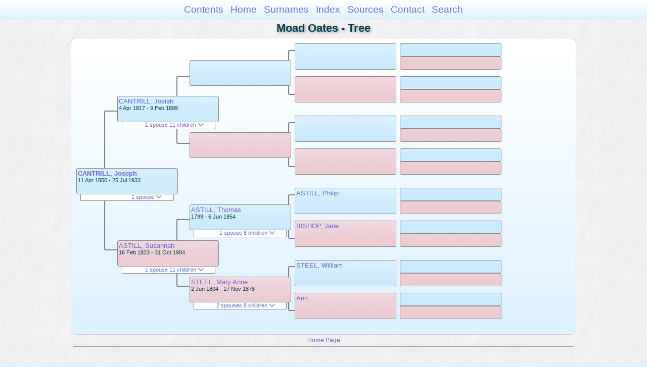

--- FILE ---
content_type: text/html
request_url: https://moadstorage.blob.core.windows.net/$web/Moad_Oates/pc189/pc189_027.html
body_size: 10683
content:
<!DOCTYPE html PUBLIC "-//W3C//DTD XHTML 1.0 Transitional//EN" "http://www.w3.org/TR/xhtml1/DTD/xhtml1-transitional.dtd">
<html xmlns="http://www.w3.org/1999/xhtml">
<head>
<meta http-equiv="Content-Type" content="text/html; charset=utf-8" />
<meta name="viewport" content="initial-scale=1" />
<title>Tree</title>
<link href="../css/lp_font_arial.css" rel="stylesheet" type="text/css" />
<link href="../css/lp_container.css" rel="stylesheet" type="text/css" />
<link href="../css/lp_tree.css" rel="stylesheet" type="text/css" />
<link href="../css/lp_text_default.css" rel="stylesheet" type="text/css" />
<link href="../css/lp_format_default.css" rel="stylesheet" type="text/css" />
<link href="../css/lp_colorstyle_bluegradient.css" rel="stylesheet" type="text/css" />
<script type="text/javascript">var rootLocation="../"</script>
<script src="../js/lp_container.js" type="text/javascript"></script>
</head><!-- R14.0 -->

<body>
<div id="pBody">
<div id="pHeader">
<div id="search">
<form><input id="searchBox" type="text" name="search" placeholder="Search..." onkeyup="searchArray(this.value,data)" autocomplete="off"><a id="closeButton" href="javascript:void(0)" onclick="showSearch()"><img src="../img/i_close.png"></a>
</form><div id="tableBorder">
<table id="results"></table></div>
</div>
<span id="ddmenuspan">
<div id="dDMButton">
<a href="javascript:void(0)" onclick="showDDMenu()"><img src="../img/i_menu.png"></a>
<div id="menu">
<ul>
<li><a onclick="showDDMenu()" href="../index.html">Contents</a></li>
<li><a onclick="showDDMenu()" href="../wc01/wc01_014.html">Home</a></li>
<li><a onclick="showDDMenu()" href="../wc_idx/sur.html">Surnames</a></li>
<li><a onclick="showDDMenu()" href="../wc_idx/idx001.html">Index</a></li>
<li><a onclick="showDDMenu()" href="../wc_src/src001.html">Sources</a></li>
<li><a onclick="showDDMenu()" href="../index.html#CNTC">Contact</a></li>
<li><a href="javascript:void(0)" onclick="showSearch();">Search</a></li></ul>
</div>
</div>
</span>
<div id="pTitle">
Moad Oates - Tree</div>
</div>
<div class="pageTitle">
Moad Oates - Tree</div>
<div class="reportBody" id="rBody"><div class="reportBodyWrapper">
<div id="source" class="box male"><span class="name"><a href="../wc128/wc128_283.html">CANTRILL, Joseph</a></span><br />
<span class="date">11 Apr 1850 - 25 Jul 1933</span>
</div>
<div id="sourceShowSC" class="showSC"><a href="#" onclick="return toggleDiv('sourceSC');">1 spouse <img src="../css/downarrow.png"></a></div>
<div id="sourceSC" class="scView"><div class="scList"><ul><li class="female"><a href="pc189_028.html">RICHARDS, Sarah Ann</a></li>
</ul></div>
</div>
<div class="connect" id="cnct1"></div>
<div id="p1" class="box male"><span class="name"><a href="../pc121/pc121_083.html">CANTRILL, Josiah</a></span><br />
<span class="date">4 Apr 1817 - 9 Feb 1899</span>
</div>
<div id="p1ShowSC" class="showSC"><a href="#" onclick="return toggleDiv('p1SC');">1 spouse 11 children <img src="../css/downarrow.png"></a></div>
<div id="p1SC" class="scView"><div class="scList"><ul><li class="female"><a href="../pc121/pc121_084.html">ASTILL, Susannah</a></li>
<ul>
<li class="male"><a href="pc189_020.html">CANTRILL, William</a></li>
<li class="male"><a href="pc189_021.html">CANTRILL, Thomas</a></li>
<li class="female"><a href="../pc121/pc121_061.html">CANTRILL, Mary Jane</a></li>
<li class="male"><a href="pc189_027.html">CANTRILL, Joseph</a></li>
<li class="female"><a href="../pc121/pc121_058.html">CANTRILL, Frances</a></li>
<li class="male"><a href="pc189_031.html">CANTRILL, George Henry</a></li>
<li class="female"><a href="../pc180/pc180_361.html">CANTRILL, Ellen</a></li>
<li class="male"><a href="pc189_033.html">CANTRILL, John</a></li>
<li class="female"><a href="pc189_034.html">CANTRILL, Anna</a></li>
<li class="female"><a href="../pc180/pc180_339.html">CANTRILL, Susannah</a></li>
<li class="male"><a href="pc189_035.html">CANTRILL, Albert Edward</a></li>
</ul>
</ul></div>
</div>
<div id="p2" class="box female"><span class="name"><a href="../pc121/pc121_084.html">ASTILL, Susannah</a></span><br />
<span class="date">16 Feb 1823 - 31 Oct 1904</span>
</div>
<div id="p2ShowSC" class="showSC"><a href="#" onclick="return toggleDiv('p2SC');">1 spouse 11 children <img src="../css/downarrow.png"></a></div>
<div id="p2SC" class="scView"><div class="scList"><ul><li class="male"><a href="../pc121/pc121_083.html">CANTRILL, Josiah</a></li>
<ul>
<li class="male"><a href="pc189_020.html">CANTRILL, William</a></li>
<li class="male"><a href="pc189_021.html">CANTRILL, Thomas</a></li>
<li class="female"><a href="../pc121/pc121_061.html">CANTRILL, Mary Jane</a></li>
<li class="male"><a href="pc189_027.html">CANTRILL, Joseph</a></li>
<li class="female"><a href="../pc121/pc121_058.html">CANTRILL, Frances</a></li>
<li class="male"><a href="pc189_031.html">CANTRILL, George Henry</a></li>
<li class="female"><a href="../pc180/pc180_361.html">CANTRILL, Ellen</a></li>
<li class="male"><a href="pc189_033.html">CANTRILL, John</a></li>
<li class="female"><a href="pc189_034.html">CANTRILL, Anna</a></li>
<li class="female"><a href="../pc180/pc180_339.html">CANTRILL, Susannah</a></li>
<li class="male"><a href="pc189_035.html">CANTRILL, Albert Edward</a></li>
</ul>
</ul></div>
</div>
<div class="connect" id="cnct2"></div>
<div class="connect" id="cnct3"></div>
<div id="gp1" class="box male">
</div>
<div id="gp2" class="box female">
</div>
<div id="gp3" class="box male"><span class="name"><a href="../pc139/pc139_190.html">ASTILL, Thomas</a></span><br />
<span class="date">1799 - 6 Jun 1854</span>
</div>
<div id="gp3ShowSC" class="showSC"><a href="#" onclick="return toggleDiv('gp3SC');">1 spouse 8 children <img src="../css/downarrow.png"></a></div>
<div id="gp3SC" class="scView"><div class="scList"><ul><li class="female"><a href="../pc139/pc139_191.html">STEEL, Mary Anne</a></li>
<ul>
<li class="male"><a href="../pc180/pc180_325.html">ASTILL, William</a></li>
<li class="female"><a href="../pc121/pc121_084.html">ASTILL, Susannah</a></li>
<li class="female"><a href="../pc180/pc180_327.html">ASTILL, Jane</a></li>
<li class="male"><a href="../pc180/pc180_329.html">ASTILL, Elias</a></li>
<li class="male"><a href="../pc345/pc345_291.html">ASTILL, Thomas</a></li>
<li class="male"><a href="../pc180/pc180_323.html">ASTILL, George William</a></li>
<li class="male"><a href="../pc139/pc139_195.html">ASTILL, Isaac</a></li>
<li class="female"><a href="../pc139/pc139_189.html">ASTILL, Elizabeth Maria</a></li>
</ul>
</ul></div>
</div>
<div id="gp4" class="box female"><span class="name"><a href="../pc139/pc139_191.html">STEEL, Mary Anne</a></span><br />
<span class="date">2 Jun 1804 - 17 Nov 1878</span>
</div>
<div id="gp4ShowSC" class="showSC"><a href="#" onclick="return toggleDiv('gp4SC');">2 spouses 8 children <img src="../css/downarrow.png"></a></div>
<div id="gp4SC" class="scView"><div class="scList"><ul><li class="male"><a href="../pc139/pc139_190.html">ASTILL, Thomas</a></li>
<ul>
<li class="male"><a href="../pc180/pc180_325.html">ASTILL, William</a></li>
<li class="female"><a href="../pc121/pc121_084.html">ASTILL, Susannah</a></li>
<li class="female"><a href="../pc180/pc180_327.html">ASTILL, Jane</a></li>
<li class="male"><a href="../pc180/pc180_329.html">ASTILL, Elias</a></li>
<li class="male"><a href="../pc345/pc345_291.html">ASTILL, Thomas</a></li>
<li class="male"><a href="../pc180/pc180_323.html">ASTILL, George William</a></li>
<li class="male"><a href="../pc139/pc139_195.html">ASTILL, Isaac</a></li>
<li class="female"><a href="../pc139/pc139_189.html">ASTILL, Elizabeth Maria</a></li>
</ul>
<li class="male"><a href="../pc139/pc139_194.html">NOONAN, Michael</a></li>
</ul></div>
</div>
<div class="connect" id="cnct4"></div>
<div class="connect" id="cnct5"></div>
<div class="connect" id="cnct6"></div>
<div class="connect" id="cnct7"></div>
<div id="ggp1" class="box male">
</div>
<div id="ggp2" class="box female">
</div>
<div id="ggp3" class="box male">
</div>
<div id="ggp4" class="box female">
</div>
<div id="ggp5" class="box male"><span class="name"><a href="../pc139/pc139_463.html">ASTILL, Philip</a></span>
</div>
<div id="ggp6" class="box female"><span class="name"><a href="../pc139/pc139_464.html">BISHOP, Jane</a></span>
</div>
<div id="ggp7" class="box male"><span class="name"><a href="../pc139/pc139_192.html">STEEL, William</a></span>
</div>
<div id="ggp8" class="box female"><span class="name"><a href="../pc139/pc139_193.html">Ann</a></span>
</div>
<div id="gggp1" class="box male">
</div>
<div id="gggp2" class="box female">
</div>
<div id="gggp3" class="box male">
</div>
<div id="gggp4" class="box female">
</div>
<div id="gggp5" class="box male">
</div>
<div id="gggp6" class="box female">
</div>
<div id="gggp7" class="box male">
</div>
<div id="gggp8" class="box female">
</div>
<div id="gggp9" class="box male">
</div>
<div id="gggp10" class="box female">
</div>
<div id="gggp11" class="box male">
</div>
<div id="gggp12" class="box female">
</div>
<div id="gggp13" class="box male">
</div>
<div id="gggp14" class="box female">
</div>
<div id="gggp15" class="box male">
</div>
<div id="gggp16" class="box female">
</div>

</div></div>
<!-- ignore=on -->
<div id="pFooter">
<font color="#303030"><a href="https://moadstorage.blob.core.windows.net/$web/Moad_Oates/index.html">Home Page</a><hr /><br /></font><font color="#202020">
<!-- Google Analytics -->
<script type="text/javascript">
var gaJsHost = (("https:" == document.location.protocol) ? "https://ssl." : "http://www.");
document.write(unescape("%3Cscript src='" + gaJsHost + "google-analytics.com/ga.js' type='text/javascript'%3E%3C/script%3E"));
</script>
<script type="text/javascript">
try{
var pageTracker = _gat._getTracker("UA-172367698-1");
pageTracker._trackPageview();
} catch(err) {}</script>
<!-- Google Analytics --><br /><!-- SiteSearch Google -->
<FORM method=GET action="https://www.google.com/search">
<input type=hidden name=ie value=UTF-8>
<input type=hidden name=oe value=UTF-8>
<TABLE bgcolor="#FFFFFF"><tr><td>
<A HREF="https://www.google.com/">
<IMG SRC="https://www.google.com/logos/Logo_40wht.gif" 
border="0" ALT="Google"></A>
</td>
<td>
<INPUT TYPE=text name=q size=31 maxlength=255 value="">
<INPUT type=submit name=btnG VALUE="Google Search">
<font size=-1>
<input type=hidden name=domains value="https://moadstorage.blob.core.windows.net/$web"><br><input type=radio name=sitesearch value=""> Web <input type=radio name=sitesearch value="https://moadstorage.blob.core.windows.net/$web" checked> https://moadstorage.blob.core.windows.net/$web <br>
</font>
</td></tr></TABLE>
</FORM>
<!-- SiteSearch Google --></font></div>
<!-- ignore=off -->
</div>
</body></html>
